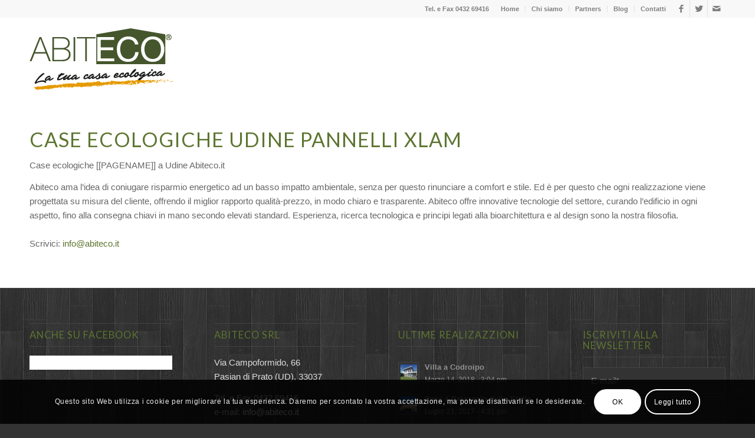

--- FILE ---
content_type: text/css
request_url: https://www.abiteco.it/wp-content/themes/Abiteco/style.css?ver=4.5.3
body_size: -66
content:
/*
Theme Name: Abiteco
Description: Tema creato per <strong>Abiteco</strong>
Version: 1.0
Author: Diversamente
Author URI: http://www.diversa-mente.com/
Template: enfold
*/

--- FILE ---
content_type: application/javascript
request_url: https://www.abiteco.it/wp-content/themes/enfold/js/avia-snippet-cookieconsent.js?ver=4.5.3
body_size: 618
content:
(function($) {

    "use strict";

    $(document).ready(function() {
	
	
        if (! aviaGetCookie('aviaCookieConsent')){
            $('.avia-cookie-consent').removeClass('cookiebar-hidden');
        }

		//close btn
        $('.avia-cookie-close-bar').on('click', function(e) {

            var cookieContents = $(this).attr('data-contents');
            aviaSetCookie('aviaCookieConsent',cookieContents,60);

            $('.avia-cookie-consent').addClass('cookiebar-hidden');
            
            e.preventDefault();
        });
        
        //info btn
        if($.avia_utilities.av_popup)
        {
	        var new_options = {
				type:'inline',
				midClick: true, // Allow opening popup on middle mouse click. Always set it to true if you don't provide alternative source in href.
				items:{
					src: '#av-consent-extra-info',
					type:'inline',	
				}
			};
			
			new_options = $.extend({}, $.avia_utilities.av_popup, new_options);
	        $('.avia-cookie-info-btn').magnificPopup(new_options);
		}
		else
		{
			$('.avia-cookie-info-btn').on('click', function(e) {
            alert('Default Lightbox must be activated for this feature to work');
            e.preventDefault();
        });
		}

        function aviaSetCookie(CookieName,CookieValue,CookieDays) {
            if (CookieDays) {
                var date = new Date();
                date.setTime(date.getTime()+(CookieDays*24*60*60*1000));
                var expires = "; expires="+date.toGMTString();
            }
            else var expires = "";
            document.cookie = CookieName+"="+CookieValue+expires+"; path=/";
        }


        function aviaGetCookie(CookieName) {
            var docCookiesStr = CookieName + "=";
            var docCookiesArr = document.cookie.split(';');

            for(var i=0; i < docCookiesArr.length; i++) {
                var thisCookie = docCookiesArr[i];

                while (thisCookie.charAt(0)==' ') {
                    thisCookie = thisCookie.substring(1,thisCookie.length);
                }
                if (thisCookie.indexOf(docCookiesStr) == 0) {
                    var cookieContents = $('.avia-cookie-close-bar').attr('data-contents');
                    var savedContents = thisCookie.substring(docCookiesStr.length,thisCookie.length);
                    if (savedContents == cookieContents) {
                        return savedContents;
                    }
                }
            }
            return null;
        }

    });

})( jQuery );
